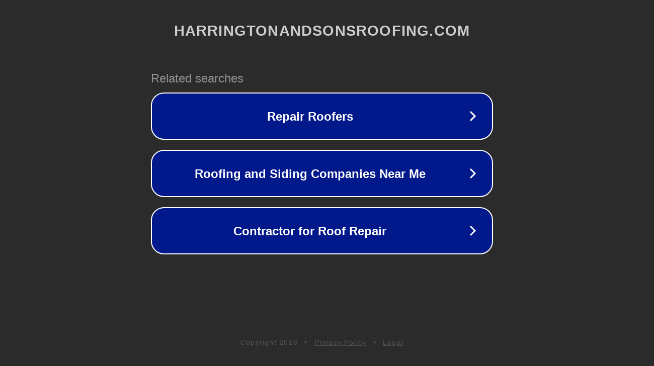

--- FILE ---
content_type: text/html; charset=utf-8
request_url: http://harringtonandsonsroofing.com/z/D1562317
body_size: 1094
content:
<!doctype html>
<html data-adblockkey="MFwwDQYJKoZIhvcNAQEBBQADSwAwSAJBANDrp2lz7AOmADaN8tA50LsWcjLFyQFcb/P2Txc58oYOeILb3vBw7J6f4pamkAQVSQuqYsKx3YzdUHCvbVZvFUsCAwEAAQ==_IWJEVe2lxdIMx3JTdYME9m4nCT8otM0n+JYKzoM5cmuBI6fD5SyG5wsDpE7ZCIzk2uuLp1jD75/E0zj2Ge8+cg==" lang="en" style="background: #2B2B2B;">
<head>
    <meta charset="utf-8">
    <meta name="viewport" content="width=device-width, initial-scale=1">
    <link rel="icon" href="[data-uri]">
    <link rel="preconnect" href="https://www.google.com" crossorigin>
</head>
<body>
<div id="target" style="opacity: 0"></div>
<script>window.park = "[base64]";</script>
<script src="/bRbIUhBbO.js"></script>
</body>
</html>
